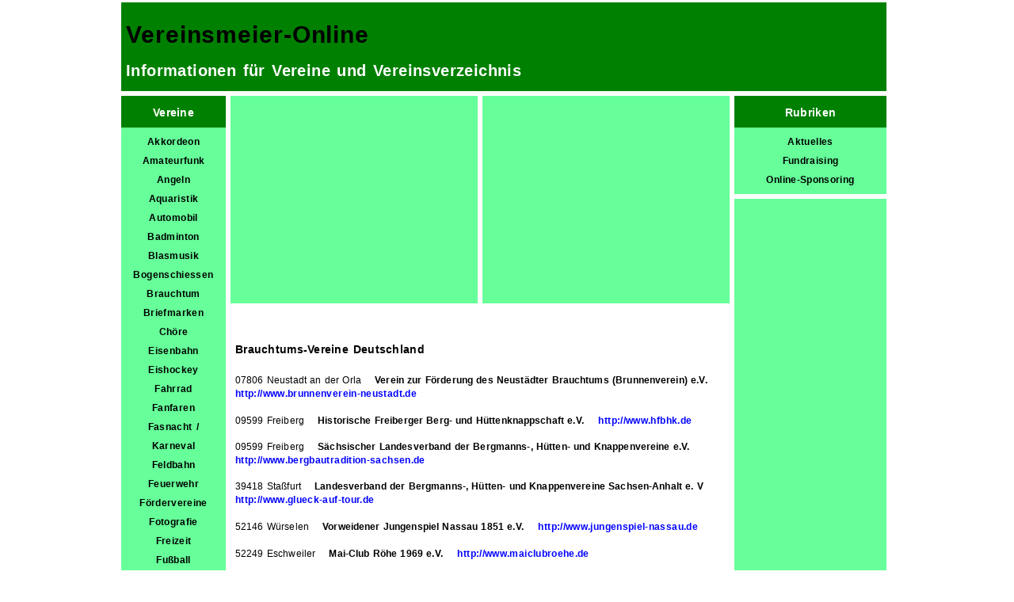

--- FILE ---
content_type: text/html; charset=iso-8859-1
request_url: https://vereinsmeier-online.de/brauchtums-vereine-deutschland.php
body_size: 3670
content:
<!DOCTYPE HTML PUBLIC "-//W3C//DTD HTML 4.01 Transitional//EN" "http://www.w3.org/TR/html4/loose.dtd">
<html><head>
<meta http-equiv="content-type" content="text/html; charset=ISO-8859-1">
<meta http-equiv="content-style-type" content="text/css">
<meta http-equiv="expires" content="0">
<meta name="description" content="vereinsmeier-online.de - Informationen für Vereine.">
<meta name="author" content="www.Vereinsmeier-Online.de">
<meta name="keywords" content="Brauchtumsvereine Deutschland, Informations-Portal - Vereinsverzeichnis - Vereinssponsoring - Geld für Vereine. Verein, Vereins-Sponsoring, Fundraising, Vereinsvorstand, Vereinswerbung, Partnerprogramme.">
<meta name="robots" content="index">
<meta name="robots" content="follow">
<meta name="language" content="de">	

<title>Vereinsmeier-Online - Informationen für Vereine - Vereinsverzeichnis - Brauchtumsvereine Deutschland!</title>

<!-- Beginn formate -->

<link rel="stylesheet" type="text/css" href="formate.css"> 

<!-- Ende formate -->

</head>

<body>

<div id="gesamt" align="center">  

<!-- Beginn kopf1 -->  

 <div id="kopf1">

 	 <h1><div align="left">Vereinsmeier-Online</div></h1>
	 <h2><div align="left">Informationen für Vereine und Vereinsverzeichnis</div></h2>

 </div>
  

<!-- Ende kopf1 -->   

<div id="linkespalte">      

<!-- Beginn linkespalte1 -->       

 <div id="balken1">
 	<h3>Vereine</h3> 
 </div>
 
 <div id="ferienorte">
	
	<a class="navigation" href="akkordeon-vereine-deutschland.php">Akkordeon</a><br>
	<a class="navigation" href="amateurfunk-vereine-deutschland.php">Amateurfunk</a><br>
	<a class="navigation" href="angel-vereine-deutschland.php">Angeln</a><br>
	<a class="navigation" href="aquaristik-vereine-deutschland.php">Aquaristik</a><br>
	<a class="navigation" href="automobil-vereine-deutschland.php">Automobil</a><br>
	<a class="navigation" href="badminton-vereine-deutschland.php">Badminton</a><br>
	<a class="navigation" href="blasmusik-vereine-deutschland.php">Blasmusik</a><br>
	<a class="navigation" href="bogensport-vereine-deutschland.php">Bogenschiessen</a><br>
	<a class="navigation" href="brauchtums-vereine-deutschland.php">Brauchtum</a><br>
        <a class="navigation" href="briefmarkensammler-vereine-deutschland.php">Briefmarken</a><br>
	<a class="navigation" href="chor-vereine-deutschland.php">Chöre</a><br>
	<a class="navigation" href="eisenbahn-vereine-deutschland.php">Eisenbahn</a><br>
	<a class="navigation" href="eishockey-vereine-deutschland.php">Eishockey</a><br>
	<a class="navigation" href="fahrrad-vereine-deutschland.php">Fahrrad</a><br>
	<a class="navigation" href="fanfaren-vereine-deutschland.php">Fanfaren</a><br>
	<a class="navigation" href="fasnachts-und-karnevals-vereine-deutschland.php">Fasnacht / Karneval</a><br>
	<a class="navigation" href="feldbahn-vereine-deutschland.php">Feldbahn</a><br>
	<a class="navigation" href="feuerwehr-vereine-deutschland.php">Feuerwehr</a><br>
	<a class="navigation" href="foerder-vereine-deutschland.php">Fördervereine</a><br>
	<a class="navigation" href="fotografie-vereine-deutschland.php">Fotografie</a><br>
	<a class="navigation" href="freizeit-vereine-deutschland.php">Freizeit</a><br>
	<a class="navigation" href="fussball-vereine-deutschland.php">Fußball</a><br>
	<a class="navigation" href="gardetanz-vereine-deutschland.php">Gardetanz</a><br>
	<a class="navigation" href="geschichts-vereine-deutschland.php">Geschichte</a><br>
	<a class="navigation" href="gewerbe-vereine-deutschland.php">Gewerbevereine</a><br>
	<a class="navigation" href="handball-vereine-deutschland.php">Handball</a><br>
	<a class="navigation" href="heimat-vereine-deutschland.php">Heimatvereine</a><br>
	<a class="navigation" href="hunde-vereine-deutschland.php">Hunde</a><br>
	<a class="navigation" href="imker-vereine-deutschland.php">Imkerei</a><br>
	<a class="navigation" href="jagd-vereine-deutschland.php">Jagd</a><br>
	<a class="navigation" href="kleingarten-vereine-deutschland.php">Kleingarten</a><br>
	<a class="navigation" href="kleintierzucht-vereine-deutschland.php">Kleintierzucht</a><br>
	<a class="navigation" href="kultur-vereine-deutschland.php">Kultur</a><br>
	<a class="navigation" href="kunst-vereine-deutschland.php">Kunst</a><br>
	<a class="navigation" href="luftsport-vereine-deutschland.php">Luftsport</a><br>
	<a class="navigation" href="maennergesang-vereine-deutschland.php">Männergesang</a><br>
	<a class="navigation" href="mittelalter-vereine-deutschland.php">Mittelalter</a><br>
	<a class="navigation" href="modellbau-vereine-deutschland.php">Modellbau</a><br>
	<a class="navigation" href="modelleisenbahn-vereine-deutschland.php">Modelleisenbahn</a><br>
	<a class="navigation" href="modellflug-vereine-deutschland.php">Modellflug</a><br>
	<a class="navigation" href="motorrad-vereine-deutschland.php">Motorrad</a><br>
	<a class="navigation" href="motorsport-vereine-deutschland.php">Motorsport</a><br>
	<a class="navigation" href="museums-vereine-deutschland.php">Museum</a><br>
	<a class="navigation" href="musik-vereine-deutschland.php">Musik</a><br>
	<a class="navigation" href="muenzensammler-vereine-deutschland.php">Numismatik</a><br>
	<a class="navigation" href="oldtimer-vereine-deutschland.php">Oldtimer</a><br>
	<a class="navigation" href="opel-vereine-deutschland.php">Opel</a><br>
 	<a class="navigation" href="briefmarkensammler-vereine-deutschland.php">Philatelie</a><br>
	<a class="navigation" href="reitsport-vereine-deutschland.php">Reitsport</a><br>
	<a class="navigation" href="ringer-vereine-deutschland.php">Ringen</a><br>
	<a class="navigation" href="schach-vereine-deutschland.php">Schach</a><br>
	<a class="navigation" href="schuetzen-vereine-deutschland.php">Schützenvereine</a><br>
	<a class="navigation" href="segelflug-vereine-deutschland.php">Segelfliegen</a><br>
	<a class="navigation" href="skisport-vereine-deutschland.php">Skisport</a><br>
	<a class="navigation" href="sozial-vereine-deutschland.php">Soziales</a><br>
	<a class="navigation" href="spielzeug-vereine-deutschland.php">Spielzeug</a><br>
	<a class="navigation" href="sport-vereine-deutschland.php">Sport</a><br>
	<a class="navigation" href="strassenbahn-vereine-deutschland.php">Straßenbahn</a><br>
	<a class="navigation" href="tanz-vereine-deutschland.php">Tanz</a><br>
	<a class="navigation" href="tennis-vereine-deutschland.php">Tennis</a><br>
	<a class="navigation" href="theater-vereine-deutschland.php">Theater</a><br>
	<a class="navigation" href="tischtennis-vereine-deutschland.php">Tischtennis</a><br>
	<a class="navigation" href="trabant-vereine-deutschland.php">Trabant</a><br>
	<a class="navigation" href="traktor-vereine-deutschland.php">Traktoren</a><br>
	<a class="navigation" href="wander-vereine-deutschland.php">Wandern</a><br>
	 
 </div>


  

<!-- Ende linkespalte1 -->  

<!-- Beginn werbung1linkespalte -->       


<div id="werbung1linkespalte">
   
<a href="https://www.Gewinn24.de/?partner=2373" target="_blank"><img src="https://bn.Gewinn24.de/rt.php?b=120&amp;h=240" width="120" height="240" alt="Gewinn24.de - wir machen Sie zum Gewinner" border="0" /></a>



 </div>
  

<!-- Ende werbung1linkespalte -->

<!-- Beginn linkespalte2 -->       

  

<!-- Ende linkespalte2 -->

<!-- Beginn linkespalte3 -->       

  

<!-- Ende linkespalte3 -->            
  

<!-- Beginn werbung2linkespalte -->       

  

<!-- Ende werbung2linkespalte -->  

</div>    

<div id="mitte">   

<div id="links">      

<!-- Beginn kopf2 -->       

   <div id="kopf2links" align="center">


<script async src="//pagead2.googlesyndication.com/pagead/js/adsbygoogle.js"></script>
<!-- ihr geld oben -->
<ins class="adsbygoogle"
     style="display:inline-block;width:300px;height:250px"
     data-ad-client="ca-pub-3355291965977287"
     data-ad-slot="4843655462"></ins>
<script>
(adsbygoogle = window.adsbygoogle || []).push({});
</script>


 </div>
 
   <div id="kopf2rechts" align="center">


<script async src="//pagead2.googlesyndication.com/pagead/js/adsbygoogle.js"></script>
<!-- ihr geld oben -->
<ins class="adsbygoogle"
     style="display:inline-block;width:300px;height:250px"
     data-ad-client="ca-pub-3355291965977287"
     data-ad-slot="4843655462"></ins>
<script>
(adsbygoogle = window.adsbygoogle || []).push({});
</script>


 </div>
  

<!-- Ende kopf2 -->   

</div>  

<div id="hauptteil">         

<!-- Beginn startseite -->       


 
 <div id="inhalt" align="left">
 
   
 <br>
 
<h5>Brauchtums-Vereine Deutschland</h5>

<!-- Eintrag Verzeichnis -->	07806 Neustadt an der Orla	<b>&nbsp;&nbsp;	Verein zur Förderung des Neustädter Brauchtums (Brunnenverein) e.V.	</b>&nbsp;&nbsp;<a class="navigation2" href="	http://www.brunnenverein-neustadt.de	 "target="_blank">	http://www.brunnenverein-neustadt.de	</a><!-- /Eintrag Verzeichnis --><br><br>
<!-- Eintrag Verzeichnis -->	09599 Freiberg	<b>&nbsp;&nbsp;	Historische Freiberger Berg- und Hüttenknappschaft e.V.	</b>&nbsp;&nbsp;<a class="navigation2" href="	http://www.hfbhk.de	 "target="_blank">	http://www.hfbhk.de	</a><!-- /Eintrag Verzeichnis --><br><br>
<!-- Eintrag Verzeichnis -->	09599 Freiberg	<b>&nbsp;&nbsp;	Sächsischer Landesverband der Bergmanns-, Hütten- und Knappenvereine e.V.	</b>&nbsp;&nbsp;<a class="navigation2" href="	http://www.bergbautradition-sachsen.de	 "target="_blank">	http://www.bergbautradition-sachsen.de	</a><!-- /Eintrag Verzeichnis --><br><br>
<!-- Eintrag Verzeichnis -->	39418 Staßfurt	<b>&nbsp;&nbsp;	Landesverband der Bergmanns-, Hütten- und Knappenvereine Sachsen-Anhalt e. V 	</b>&nbsp;&nbsp;<a class="navigation2" href="	http://www.glueck-auf-tour.de	 "target="_blank">	http://www.glueck-auf-tour.de	</a><!-- /Eintrag Verzeichnis --><br><br>
<!-- Eintrag Verzeichnis -->	52146 Würselen	<b>&nbsp;&nbsp;	Vorweidener Jungenspiel Nassau 1851 e.V.	</b>&nbsp;&nbsp;<a class="navigation2" href="	http://www.jungenspiel-nassau.de	 "target="_blank">	http://www.jungenspiel-nassau.de	</a><!-- /Eintrag Verzeichnis --><br><br>
<!-- Eintrag Verzeichnis -->	52249 Eschweiler	<b>&nbsp;&nbsp;	Mai-Club Röhe 1969 e.V.	</b>&nbsp;&nbsp;<a class="navigation2" href="	http://www.maiclubroehe.de	 "target="_blank">	http://www.maiclubroehe.de	</a><!-- /Eintrag Verzeichnis --><br><br>
<!-- Eintrag Verzeichnis -->	53359 Rheinbach	<b>&nbsp;&nbsp;	Junggesellen OhneDorf	</b>&nbsp;&nbsp;<a class="navigation2" href="	http://www.ohnedorf.de	 "target="_blank">	http://www.ohnedorf.de	</a><!-- /Eintrag Verzeichnis --><br><br>
<!-- Eintrag Verzeichnis -->	53424 Oberwinter	<b>&nbsp;&nbsp;	Kath. Junggesellenverein Oberwinter 1847 e.V.	</b>&nbsp;&nbsp;<a class="navigation2" href="	http://www.jgv-oberwinter.de	 "target="_blank">	http://www.jgv-oberwinter.de	</a><!-- /Eintrag Verzeichnis --><br><br>
<!-- Eintrag Verzeichnis -->	53424 Remagen-Bandorf	<b>&nbsp;&nbsp;	St. Josefs-Verein Bandorf e.V.	</b>&nbsp;&nbsp;<a class="navigation2" href="	http://www.josefs-verein.de	 "target="_blank">	http://www.josefs-verein.de	</a><!-- /Eintrag Verzeichnis --><br><br>
<!-- Eintrag Verzeichnis -->	53721 Siegburg	<b>&nbsp;&nbsp;	Junggesellenverein und Männereih "Frohsinn" Siegburg-Brückberg e. V. 1937/47	</b>&nbsp;&nbsp;<a class="navigation2" href="	http://www.jgv-brueckberg.de	 "target="_blank">	http://www.jgv-brueckberg.de	</a><!-- /Eintrag Verzeichnis --><br><br>
<!-- Eintrag Verzeichnis -->	53894 Mechernich-Vussem	<b>&nbsp;&nbsp;	Junggesellenverein "Alte Heimat" 1980 Vussem e.V.	</b>&nbsp;&nbsp;<a class="navigation2" href="	http://www.jgv-vussem.de	 "target="_blank">	http://www.jgv-vussem.de	</a><!-- /Eintrag Verzeichnis --><br><br>
<!-- Eintrag Verzeichnis -->	53894 Mechernich-Weyer	<b>&nbsp;&nbsp;	Junggesellenverein Weyer	</b>&nbsp;&nbsp;<a class="navigation2" href="	http://www.jgv-weyer.de	 "target="_blank">	http://www.jgv-weyer.de	</a><!-- /Eintrag Verzeichnis --><br><br>
<!-- Eintrag Verzeichnis -->	65428 Rüsselsheim	<b>&nbsp;&nbsp;	Haßlocher Kerweborsch	</b>&nbsp;&nbsp;<a class="navigation2" href="	http://www.hasslocher-kerweborsch.alt-hassloch.net	 "target="_blank">	http://www.hasslocher-kerweborsch.alt-hassloch.net	</a><!-- /Eintrag Verzeichnis --><br><br>
<!-- Eintrag Verzeichnis -->	65606 Villmar	<b>&nbsp;&nbsp;	Peter-Paul-Garde Villmar e.V.	</b>&nbsp;&nbsp;<a class="navigation2" href="	http://ppg-villmar.de	 "target="_blank">	http://ppg-villmar.de	</a><!-- /Eintrag Verzeichnis --><br><br>
<!-- Eintrag Verzeichnis -->	72488 Sigmaringen	<b>&nbsp;&nbsp;	Bräutlingsgesellen Sigmaringen	</b>&nbsp;&nbsp;<a class="navigation2" href="	http://www.braeutlingsgesellen.de	 "target="_blank">	http://www.braeutlingsgesellen.de	</a><!-- /Eintrag Verzeichnis --><br><br>
<!-- Eintrag Verzeichnis -->	72514 Inzigkofen	<b>&nbsp;&nbsp;	Ledigen Gesellschaft Inzigkofen 1824 e.V. 	</b>&nbsp;&nbsp;<a class="navigation2" href="	http://www.ledigen-gesellschaft-inzigkofen.de	 "target="_blank">	http://www.ledigen-gesellschaft-inzigkofen.de	</a><!-- /Eintrag Verzeichnis --><br><br>
<!-- Eintrag Verzeichnis -->	76547 Sinzheim	<b>&nbsp;&nbsp;	Römer-Garde Baden-Baden e.V.	</b>&nbsp;&nbsp;<a class="navigation2" href="	https://www.facebook.com/RoemerLegion	 "target="_blank">	https://www.facebook.com/RoemerLegion	</a><!-- /Eintrag Verzeichnis --><br><br>
<!-- Eintrag Verzeichnis -->	82290 Landsberied	<b>&nbsp;&nbsp;	Burschenschaft Landsberied e.V.	</b>&nbsp;&nbsp;<a class="navigation2" href="	http://burschenschaft-landsberied.de	 "target="_blank">	http://burschenschaft-landsberied.de	</a><!-- /Eintrag Verzeichnis --><br><br>
<!-- Eintrag Verzeichnis -->	94333 Geiselhöring	<b>&nbsp;&nbsp;	Schäfflergruppe 1893 des TV 1862 Geiselhöring e.V.	</b>&nbsp;&nbsp;<a class="navigation2" href="	http://www.schaefflertanz-geiselhoering.de	 "target="_blank">	http://www.schaefflertanz-geiselhoering.de	</a><!-- /Eintrag Verzeichnis --><br><br>
<!-- Eintrag Verzeichnis -->	98529 Suhl	<b>&nbsp;&nbsp;	Heinrichser Burschenschaft e.V.	</b>&nbsp;&nbsp;<a class="navigation2" href="	http://www.heinrichser-burschenschaft.de	 "target="_blank">	http://www.heinrichser-burschenschaft.de	</a><!-- /Eintrag Verzeichnis --><br><br>
<!-- Eintrag Verzeichnis -->	98533 Schleusingen OT Gethles	<b>&nbsp;&nbsp;	Kirmesverein Gethles e.V.	</b>&nbsp;&nbsp;<a class="navigation2" href="	http://www.kirmesverein-gethles.de	 "target="_blank">	http://www.kirmesverein-gethles.de	</a><!-- /Eintrag Verzeichnis --><br><br>

<br><br>


<br><br><br>

<div align="center">

<!--  freier Werbeplatz-->

<script type="text/javascript">
<!--
var ohnetz_color_bg = "FFFFFF";
var ohnetz_color_titel = "000080";
var ohnetz_color_text = "000000";
//--></script>
<script src="https://www.xiji.de/zufall/text_468x60.php?id=3&aid=9671"></script>


</div>


 </div>




  

<!-- Ende startseite -->  

</div>  

</div>  

<div id="rechts" align="center">     

<!-- Beginn navigation -->       

 <div id="balken2">
 	<h3>Rubriken</h3> 
 </div>

 <div id="rechtsmenue" align="center">
 
 	 <a class="navigation" href="index.php">Aktuelles</a><br> 
 	 <a class="navigation" href="fundraising.php">Fundraising</a><br>
	 <a class="navigation" href="online-sponsoring.php">Online-Sponsoring</a><br>
 </div>
  

<!-- Ende navigation -->     

<!-- Beginn werbung1rechts -->       

  <div id="werbung1rechts" align="center">

<script async src="//pagead2.googlesyndication.com/pagead/js/adsbygoogle.js"></script>
<!-- ing geld 600 -->
<ins class="adsbygoogle"
     style="display:inline-block;width:160px;height:600px"
     data-ad-client="ca-pub-3355291965977287"
     data-ad-slot="1151822468"></ins>
<script>
(adsbygoogle = window.adsbygoogle || []).push({});
</script>

 </div>
  

<!-- Ende werbung1rechts -->     

<!-- Beginn werbung2rechts -->       

 <div id="werbung2rechts" align="center">

<!-- freier Werbeplatz -->

<!--<br><br>-->



<a href="https://sorgenlos.de/de/vereine.php?eid=cis24" target="_blank">
  <img src="https://sorgenlos.de/de/img/banner/skyscrap160-2.gif" title="SORGENLOS.de" alt="SORGENLOS.de" style="width:160px; height:600px"></a>



<br><br>



</div>
  

<!-- Ende werbung2rechts -->  

</div>         

<!-- Beginn werbung1fuss -->       

 <div id="fuss1" align="center">


<script async src="//pagead2.googlesyndication.com/pagead/js/adsbygoogle.js"></script>
<!-- ihr geld -->
<ins class="adsbygoogle"
     style="display:inline-block;width:728px;height:90px"
     data-ad-client="ca-pub-3355291965977287"
     data-ad-slot="1429479472"></ins>
<script>
(adsbygoogle = window.adsbygoogle || []).push({});
</script>


</div>
  

<!-- Ende werbung1fuss -->          

<!-- Beginn fuss -->       

<div id="fuss2" align="center">

<strong><font color="#000000">Copyrigth 2021 - 2024 www.Vereinsmeier-Online.de</font></strong><br><br>

</div>

 <div id="fuss3" align="right">
 
 <a rel="nofollow" class="navigation" href="impressum.php">Impressum</a>&nbsp;&nbsp;&nbsp;&nbsp;&nbsp;
	
      <a rel="nofollow" class="navigation" href="datenschutz.php">Datenschutz</a>

</div>

 <div id="fuss4" align="center">

</div>
  

<!-- Ende fuss -->

</div>

</body>

</html>



--- FILE ---
content_type: text/html; charset=iso-8859-1
request_url: https://www.xiji.de/zufall/text_468x60.php?id=3&aid=9671
body_size: 508
content:
document.write("<table bordercolor='"+ohnetz_color_text+"' style='border-style: solid; border-width: 1px' align='center' width='468'><TR><TD align='center'>");
document.write("<table border='0' width='468' height='60' CELLPADDING='0' CELLSPACING='0' bgcolor='"+ohnetz_color_bg+"'>");
document.write("<TR>");
document.write("<TD align=center><a href='http://www.xiji.de/index.php?ref=3' target='_blank'><font size='1' color='"+ohnetz_color_titel+"'><b>Power Werbeportal</b></font><br><font size='1' color='"+ohnetz_color_text+"'>Hocheffektive Internetwerbung<br>der neuesten Generation!</font></a></TD>");
document.write("<TD align=center><a href='http://www.xiji.de/index.php?ref=3' target='_blank'><font size='1' color='"+ohnetz_color_titel+"'><b>Top-Marketing-System</b></font><br><font size='1' color='"+ohnetz_color_text+"'>Gratis-Refs<br>250.000 Gratis-Punkte</font></a></TD>");
document.write("<TD align=center><a href='http://www.xiji.de/index.php?ref=3' target='_blank'><font size='1' color='"+ohnetz_color_titel+"'><b>Effektive Promotion</b></font><br><font size='1' color='"+ohnetz_color_text+"'>Newsletterwerbung<br>Bannerwerbung u.v.m.</font></a></TD></TR></TABLE>");
document.write("</td></tr></table>");


--- FILE ---
content_type: text/html; charset=utf-8
request_url: https://www.google.com/recaptcha/api2/aframe
body_size: 266
content:
<!DOCTYPE HTML><html><head><meta http-equiv="content-type" content="text/html; charset=UTF-8"></head><body><script nonce="kuMeqPvTWn08OquOQcOW-g">/** Anti-fraud and anti-abuse applications only. See google.com/recaptcha */ try{var clients={'sodar':'https://pagead2.googlesyndication.com/pagead/sodar?'};window.addEventListener("message",function(a){try{if(a.source===window.parent){var b=JSON.parse(a.data);var c=clients[b['id']];if(c){var d=document.createElement('img');d.src=c+b['params']+'&rc='+(localStorage.getItem("rc::a")?sessionStorage.getItem("rc::b"):"");window.document.body.appendChild(d);sessionStorage.setItem("rc::e",parseInt(sessionStorage.getItem("rc::e")||0)+1);localStorage.setItem("rc::h",'1768557515626');}}}catch(b){}});window.parent.postMessage("_grecaptcha_ready", "*");}catch(b){}</script></body></html>

--- FILE ---
content_type: text/css
request_url: https://vereinsmeier-online.de/formate.css
body_size: 1213
content:
body { 
	 font-family:Verdana,Arial,Helvetica,sans-serif;
	 font-size:12px;
	 line-height:140%;
	 letter-spacing:0.01em;
     word-spacing:0.1em;
	 color:#000000;
	 background-color:#FFFFFF;
     margin-left:0px; 
	 margin-top:0px }
	 
h1 {    font-size:30px;
   		font-weight:bold;
        line-height:100%;
        font-family:Verdana,Arial,Helvetica,sans-serif;
        letter-spacing:0.03em;
        word-spacing:0.2em;
		color:#000000; }	 
	 
h2 {    font-size:20px;
   		font-weight:bold;
        line-height:100%;
        font-family:Verdana,Arial,Helvetica,sans-serif;
        letter-spacing:0.02em;
        word-spacing:0.1em;
		color:#FFFFFF; }	
		
h3 {    font-size:14px;
   		font-weight:bold;
        line-height:100%;
        font-family:Verdana,Arial,Helvetica,sans-serif;
        letter-spacing:0.02em;
        word-spacing:0.1em;
		color:#FFFFFF; }	

h4 {    font-size:12px;
   		font-weight:bold;
        line-height:100%;
        font-family:Verdana,Arial,Helvetica,sans-serif;
        letter-spacing:0.02em;
        word-spacing:0.1em;
		color:#FFFFFF; }	
		
h5 {    font-size:14px;
   		font-weight:bold;
        line-height:100%;
        font-family:Verdana,Arial,Helvetica,sans-serif;
        letter-spacing:0.02em;
        word-spacing:0.1em;
		color:#000000; }	

.borderall  {

  font-family:Verdana,Arial,Helvetica,sans-serif;
  font-size:12px;
  font-weight:bold;
  line-height:200%;
  letter-spacing:0.01em;
  word-spacing:0.1em;
  color:#000000;
  border-top-style:solid; 
  border-right-style:solid;
  border-left-style:solid;
  border-bottom-style:solid;
  border-color:#66FF99;
  border-top-width:2px;
  border-right-width:2px;
  border-left-width:2px;
  border-bottom-width:2px;
  padding:3px;
   }
   
.border3lrb  {

  font-family:Verdana,Arial,Helvetica,sans-serif;
  font-size:12px;
  font-weight:normal;
  line-height:140%;
  letter-spacing:0.01em;
  word-spacing:0.1em;
  color:#000000; 
  border-right-style:solid;
  border-left-style:solid;
  border-bottom-style:solid;
  border-color:#66FF99;
  border-right-width:2px;
  border-left-width:2px;
  border-bottom-width:2px;
  padding:3px;
   }		
			 
 
.button  {
  
  		border-left-style:solid;
		border-left-color:#FF9900;
  		border-left-width:5px;
  		border-bottom-style:solid;
 		border-bottom-color:#483D8B;
 		border-bottom-width:1px;
  		font-size:12px;
   		font-weight:bold;
        line-height:100%;
        font-family:Verdana,Arial,Helvetica,sans-serif;
        letter-spacing:0.03em;
        word-spacing:0.2em;
   }
   
.textbottom	{

		vertical-align:text-bottom;
	}	
	   
.navigation, .navigation:link, .navigation:visited, .navigation:active, .navigation:hover  {
  
  		font-size:12px;
   		font-weight:bold;
        line-height:200%;
		color:#000000;
        font-family:Verdana,Arial,Helvetica,sans-serif;
        letter-spacing:0.03em;
        word-spacing:0.2em;
   }    
   
.navigation1, .navigation1:link, .navigation1:visited, .navigation1:active, .navigation1:hover  {
  
  		font-size:11px;
   		font-weight:bold;
        line-height:150%;
		color:#0000FF;
        font-family:Verdana,Arial,Helvetica,sans-serif;
        letter-spacing:0.03em;
        word-spacing:0.2em;
   } 
   
   .navigation2, .navigation2:link, .navigation2:visited, .navigation2:active, .navigation2:hover  {
  
  		font-size:12px;
   		font-weight:bold;
        line-height:150%;
		color:#0000FF;
        font-family:Verdana,Arial,Helvetica,sans-serif;
        letter-spacing:0.03em;
        word-spacing:0.2em;
   }    
   
a:link, a:visited, a:active, a:hover
{ 
  text-decoration:none;
  font-weight:bold;
  color:#0000FF;
  font-size:12px;
}
a:active
{ 
 text-decoration:none;
}

a:hover
{ 
 text-decoration:underline;
}

#gesamt {
width:972px;
padding:0px;
background-color:#FFFFFF;
margin:0px auto;
}

#kopf1 {
height:100px;
width:954px;
padding:0px;
background-color:#008000;
border:6px solid #008000;
margin:3px; 
}

#linkespalte {
float:left;
border:0px solid #FFFFFF;
background-color:#FFFFFF;
width:138px;
margin:0px;
}

#mitte {
float:left;
width:636px;
padding:0px;
background-color:#FFFFFF;
margin:0px auto;
}

#links {
width:636px;
background-color:#FFFFFF;
}

#kopf2links {
float:left;
border:6px solid #66FF99;
background-color:#66FF99;
width:300px;
height:250px;
margin:3px;
padding:0px;
}

#kopf2rechts {
float:right;
border:6px solid #66FF99;
background-color:#66FF99;
width:300px;
height:250px;
margin:3px;
padding:0px;
}

#inhalt {
float:left;
border:0px solid #FFFFFF;
background-color:#FFFFFF;
width:636px;
margin:0px;
}

#rechts {
width:198px;
line-height:18px;
float:right;
background-color:#FFFFFF;
margin:0px;

}

#balken2 {
float:right;
border:0px solid #008000;
background-color:#008000;
width:192px;
height:40px;
margin-top:3px;
margin-left:3px;
margin-right:3px;
}

#rechtsmenue {
width:180px;
line-height:18px;
float:right;
background-color:#66FF99;
border:6px solid #66FF99;
margin-bottom:3px;
margin-left:3px;
margin-right:3px;
}

#werbung1rechts {
width:180px;
height:600px;
line-height:18px;
float:right;
background-color:#66FF99;
border:6px solid #66FF99;
margin:3px;
}

#werbung2rechts {
width:190px;
height:1250px;
line-height:18px;
float:right;
background-color:#66FF99;
border:1px solid #66FF99;
margin:3px;
}

#werbung3rechts {
width:190px;
height:600px;
line-height:18px;
float:right;
background-color:#66FF99;
border:1px solid #66FF99;
margin:3px;
}

#werbung4rechts {
width:190px;
height:600px;
line-height:18px;
float:right;
background-color:#66FF99;
border:1px solid #66FF99;
margin:3px;
}

#balken1 {
float:left;
border:0px solid #008000;
background-color:#008000;
width:132px;
height:40px;
margin-top:3px;
margin-left:3px;
margin-right:3px;
}

#ferienorte {
float:left;
border:6px solid #66FF99;
background-color:#66FF99;
width:120px;
margin-bottom:3px;
margin-left:3px;
margin-right:3px;
}

#balken3 {
float:left;
border:0px solid #008000;
background-color:#008000;
width:132px;
height:40px;
margin-top:3px;
margin-left:3px;
margin-right:3px;
}

#laender {
float:left;
border:6px solid #66FF99;
background-color:#66FF99;
width:120px;
margin-bottom:3px;
margin-left:3px;
margin-right:3px;
}

#werbung1linkespalte {
float:left;
border:6px solid #66FF99;
background-color:#66FF99;
width:120px;
margin-bottom:3px;
margin-left:3px;
margin-right:3px;
}

#balken4 {
float:left;
border:0px solid #008000;
background-color:#008000;
width:132px;
height:40px;
margin-top:3px;
margin-left:3px;
margin-right:3px;
}

#nachbarregionen {
float:left;
border:6px solid #66FF99;
background-color:#66FF99;
width:120px;
margin-bottom:3px;
margin-left:3px;
margin-right:3px;
}

#werbung2linkespalte {
float:left;
border:6px solid #66FF99;
background-color:#66FF99;
width:120px;
height:1480px;
margin:3px;
}

#werbung3linkespalte {
float:left;
border:6px solid #66FF99;
background-color:#66FF99;
width:120px;
height:600px;
margin:3px;
}

#inhalt {
float:left;
border:6px solid #FFFFFF;
background-color:#FFFFFF;
width:618px;
margin:3px;
}

#zeitschrift {
width:108px;
height:206px;
float:left;
background-color:#FFFFFF;
border:20px solid #FFFFFF;
margin:3px;
}

#inhaltort {
float:left;
border-top:6px #FFFFFF;
border-left:6px #FFFFFF;
border-right:6px #FFFFFF;
background-color:#FFFFFF;
width:618px;
margin:3px;
}

#balken5 {
float:left;
border:0px solid #008000;
background-color:#008000;
width:636px;
height:40px;
margin-top:0px;
margin-left:0px;
margin-right:0px;
}

#ortsbeschreibung {
float:left;
border:6px solid #66FF99;
background-color:#66FF99;
width:618px;
margin-bottom:3px;
margin-left:0px;
margin-right:0px;
}

#ortsehenswert {
float:left;
border:6px solid #66FF99;
background-color:#66FF99;
width:618px;
margin-bottom:3px;
margin-left:0px;
margin-right:0px;
}

#fuss1 {
float:left;
height:90px;
width:954px;
padding:0px;
background-color:#66FF99;
border:6px solid #66FF99;
margin:3px; 
}

#fuss2 {
float:left;
height:20px;
width:954px;
padding:0px;
background-color:#FFFFFF;
border:6px solid #FFFFFF;
margin:3px; 
}

#fuss3 {
float:left;
height:20px;
width:954px;
padding:0px;
background-color:#FFFFFF;
border:6px solid #FFFFFF;
margin:3px; 
}

#fuss4 {
float:left;
height:20px;
width:954px;
padding:0px;
background-color:#FFFFFF;
border:6px solid #FFFFFF;
margin:3px; 
}


